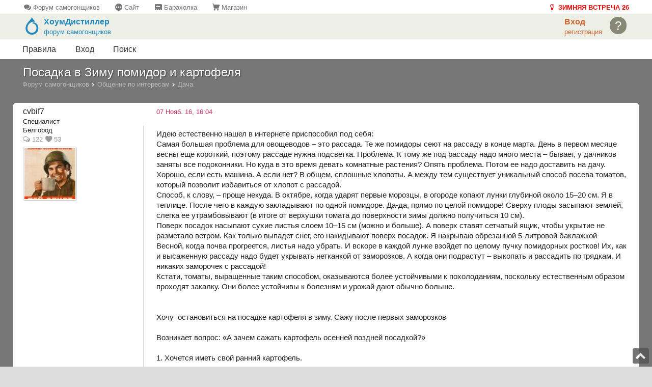

--- FILE ---
content_type: text/html; charset=windows-1251
request_url: https://forum.homedistiller.ru/index.php?topic=206417.0
body_size: 6984
content:
<!DOCTYPE html>
<html>
<head>
	<meta charset="windows-1251">
	<title>Посадка в Зиму помидор и картофеля </title>
	<meta name="description" content="Посадка в Зиму помидор-рассады  и картофеля обобщенный двухлетний опыт.">
	<meta name="keywords" content="форум самогонщиков, самогоноварение, пивоварение, ректификация, виноделие">
	<meta name="robots" content="all">
	<meta name="application-name" content="Форум">
	<link rel="preconnect" href="https://cdn.homedistil.ru">
	<meta name="viewport" content="width=device-width, initial-scale=1, maximum-scale=1">
	<link rel="stylesheet" href="https://forum.homedistiller.ru/Themes/default/base.css?4" media="screen, handheld">
	<link rel="stylesheet" href="https://forum.homedistiller.ru/Themes/default/responsive.css?4" media="screen  and (min-width: 31em)">
	<link rel="canonical" href="https://forum.homedistiller.ru/index.php?topic=206417.0">
	<link rel="icon" href="/favicon.ico">
	<link rel="apple-touch-icon" sizes="180x180" href="/favicons/apple-touch-icon.png">
	<link rel="mask-icon" href="/favicons/safari-pinned-tab.svg" color="#e84e20">
	<link rel="manifest" href="/favicons/manifest.json">
	<meta name="msapplication-TileColor" content="#da532c">
	<meta name="msapplication-TileImage" content="/favicons/mstile-144x144.png">
	<link rel="alternate" type="application/rss+xml" title="Форум самогонщиков, пивоваров, виноделов" href="https://forum.homedistiller.ru/index.php?type=rss;action=.xml">
    <script id="appscript" src="https://cdn.homedistil.ru/lib/riot/riot.min.js"></script>
	<script id="appscript" src="https://cdn.homedistil.ru/js/external/app.min.js?2" data-user-id="0" data-user-name=""></script>
	<script>
		var smf_scripturl = "https://forum.homedistiller.ru/index.php";
		var smf_member_id = 0;
		var smf_sesc = "";
		var fontSize = 100;
		var has_profile = false;

		document.domain = "homedistiller.ru";
	</script>
	<script src="https://forum.homedistiller.ru/Themes/default/jquery.min.js"></script>
	<link rel="stylesheet" href="https://forum.homedistiller.ru/Themes/default/app.min.css?1">
</head>
<body>
	<div class="mobile icon lamp special" style="background:#eea; padding:4px 6px;"><a href="https://forum.homedistiller.ru/index.php?topic=397631.0" title="28-я московская встреча Зима 26 23-25 января 2026"> <b>ЗИМНЯЯ ВСТРЕЧА 26</b></a></div><div id="top-menu" class="small tablet">
	<a class="icon topics" href="//forum.homedistiller.ru"> Форум самогонщиков</a>
	<a class="icon details" href="//www.homedistiller.ru"> Сайт</a>
	<a class="icon item" href="//market.homedistiller.ru"> Барахолка</a>
	<a class="icon cart" href="//shop.homedistiller.ru"> Магазин</a>
	<a rel="nofollow" class="icon lamp ritem error" href="https://forum.homedistiller.ru/index.php?topic=397631.0" title="28-я московская встреча Зима 26 23-25 января 2026"> <b>ЗИМНЯЯ ВСТРЕЧА 26</b></a>
</div>
	<div id="header">
		
		<div class="ritem">
			<span class="top-avatar">?</span>
		</div>
		<div class="ritem">
			<a onclick="app.auth.open('login');"><b>Вход</b></a><br>
			<small> <a onclick="app.auth.open('regstart');">регистрация</a> </small>
		</div>
		<a href="/" title="В начало" class="" style="color:#28b; display:inline-block; width:200px">
			<div class="icon logo litem"></div>
			<div class="show-lg sitename"><b>ХоумДистиллер</b><br><small>форум самогонщиков</small></div>
		</a>
	</div>
	<script> var submenuId = null; </script>
	<div id="submenu" onmouseover="clearTimeout(submenuId)" onmouseout="submenuId=setTimeout('hideSubmenu()', 300)"></div>

	<ul id="menu">
		<li class="mobile"><a href="/" class="current">Форум</a></li>
		<li><a href="https://forum.homedistiller.ru/index.php?topic=17147.0" rel="nofollow">Правила</a></li>
		<li><a onclick="app.auth.open('login')" href="#">Вход</a></li>
		<li><a href="https://forum.homedistiller.ru/index.php?action=ssearch" rel="nofollow">Поиск</a></li>
	</ul>
	<div id="content">
		<div class="boxtitle">
			<h1>Посадка в Зиму помидор и картофеля </h1>
		</div>
		<div class="pathway" id="pathway" itemscope itemtype="https://schema.org/BreadcrumbList"><span itemprop="itemListElement" itemscope itemtype="https://schema.org/ListItem"><a href="https://forum.homedistiller.ru" class="tablet" itemprop="item"><span itemprop="name">Форум самогонщиков</span></a><meta itemprop="position" content="1"></span> <small class="icon right tablet"></small> <span itemprop="itemListElement" itemscope itemtype="https://schema.org/ListItem"><a href="https://forum.homedistiller.ru/index.php?board=30.0" itemprop="item"><span itemprop="name">Общение по интересам</span></a><meta itemprop="position" content="2"></span> <small class="icon right"></small> <span itemprop="itemListElement" itemscope itemtype="https://schema.org/ListItem"><a href="https://forum.homedistiller.ru/index.php?board=116.0" itemprop="item"><span itemprop="name">Дача</span></a><meta itemprop="position" content="3"></span>
		</div>
		<div class="buttons" id="topic_buttons">
		</div>
		<div id="thdr" class="box hidden">
			<div class="even highlight">
				<div id="th_html"></div>
			</div>
		</div>
		<a name="msg12847537"></a>
		<div class="box" data-author-name="cvbif7">
			<div class="even">
				<div class="poster">
					<span class="topicstarter"><span>cvbif7</span></span>
					<small class="smart">Специалист</small>
					<small class="pc">Белгород</small>
					<small class="second tablet"><span class="icon replies"> 122</span> <span class="icon heart"> 53</span></small>
					<img src="https://cdn.homedistil.ru/th/1308/27/27963.163749.jpg" class="avatar" border="0" />
				</div>
				<div class="post_header">
					<small class="recent">07 Нояб. 16, 16:04
					</small>
					<div class="post_buttons">
					</div>
				</div>
				<div class="post">
					Идею естественно нашел в интернете приспособил под себя:<br />Самая большая проблема для овощеводов – это рассада. Те же помидоры сеют на рассаду в конце марта. День в первом месяце весны еще короткий, поэтому рассаде нужна подсветка. Проблема. К тому же под рассаду надо много места – бывает, у дачников заняты все подоконники. Но куда в это время девать комнатные растения? Опять проблема. Потом ее надо доставить на дачу. Хорошо, если есть машина. А если нет? В общем, сплошные хлопоты. А между тем существует уникальный способ посева томатов, который позволит избавиться от хлопот с рассадой.<br />Способ, к слову, – проще некуда. В октябре, когда ударят первые морозцы, в огороде копают лунки глубиной около 15–20 см. Я в теплице. После чего в каждую закладывают по одной помидоре. Да-да, прямо по целой помидоре! Сверху плоды засыпают землей, слегка ее утрамбовывают (в итоге от верхушки томата до поверхности зимы должно получиться 10 см).<br />Поверх посадок насыпают сухие листья слоем 10–15 см (можно и больше). А поверх ставят сетчатый ящик, чтобы укрытие не разметало ветром. Как только выпадет снег, его накидывают поверх посадок. Я накрываю обрезанной 5-литровой баклажкой <br />Весной, когда почва прогреется, листья надо убрать. И вскоре в каждой лунке взойдет по целому пучку помидорных ростков! Их, как и высаженную рассаду надо будет укрывать нетканкой от заморозков. А когда они подрастут – выкопать и рассадить по грядкам. И никаких заморочек с рассадой!<br />Кстати, томаты, выращенные таким способом, оказываются более устойчивыми к похолоданиям, поскольку естественным образом проходят закалку. Они более устойчивы к болезням и урожай дают обычно больше.<br /><br /><br />Хочу&nbsp; остановиться на посадке картофеля в зиму. Сажу после первых заморозков <br /><br />Возникает вопрос: «А зачем сажать картофель осенней поздней посадкой?»<br /><br />1. Хочется иметь свой ранний картофель.<br /><br />2. Получить большее количество клубней с куста.<br /><br />3. Освободить часть работ на весну.<br /><br />Картофель сажается по&nbsp;  под мотоблок советы СТАРОГО пахаря&nbsp; &nbsp;  <a href="https://www.youtube.com/embed/I_r-QONCdFA" onclick="VideoPopup(event)" class="video" style="background: url(https://img.youtube.com/vi/I_r-QONCdFA/1.jpg)"></a> нарезал борозду мотоблоком&nbsp; глубиной до 10 см, не пророщенными клубнями, ложу солому или сено. Сверху засыпается&nbsp; землёй. Можно добавлять золу.&nbsp; У меня грядка длиной 5 м шириной 80 см, сажаю два ряда, с расстоянием в рядке -размер обуви. Картофель мелкий -*шрапель* остался после сбора урожая для гарантии бросаю 2-3 штучки. Всходимость порядка 99%. При 2 или 3 всходах оставляю 1. Если намечаются весной заморозок укрываю, чем есть под рукой.В конце мая начале июня копаю. На фото немного кривые грядки-согнул окучник и уже лень было выравнивать.<br /><br />Под зиму можно посадить: морковь, салат, редис, щавель, шпинат, петрушку, укроп, лук, чеснок, свёклу, картофель, помидоры.<br />Грядки готовят заранее, сажают сухими семенами, посев делают гуще, чем весной. Семена перед посадкой ничем не обрабатываю. Закалка, влажность, время прорастания семян – регулируются самой природой.<br /><br />Для посева лука-чернушки есть свои особенности. Глубина посева чернушки не глубже 2 см (из-за малой энергии прорастания). Расстояние между растениями в рядке 8-10 см (для получения товарной луковицы). В зиму можно садить гуще.<br /><br />Конкретно назвать дату и время посадки невозможно, потому что погода в осенние сезоны разная, регионы для посадки разные. Но признаки, по которым можно скорректировать осенний посев, такие: земля подмерзает морозными осенними ночами, но ещё оттаивает днём. Вот теперь можно сажать, земля уже остывшая, семена не прорастут.
				</div>
				<div class="attachments"><div>
					<figure itemscope itemtype="http://schema.org/ImageObject" title="Помидор блестит под солнцем .jpg 49.6 Кб"><a itemprop="contentUrl" href="https://cdn.homedistil.ru/fs/1611/07/27963.107300.jpg" class="highslide" onclick="return hs.expand(this)"><img itemprop="thumbnail" src="https://cdn.homedistil.ru/th/1611/07/27963.107300.jpg" alt="Помидор блестит под солнцем .jpg" width="100" height="100" border="0"></a><figcaption itemprop="description">Помидор блестит под солнцем .jpg Посадка в Зиму помидор и картофеля . Дача. Общение по интересам.</figcaption></figure>
					<figure itemscope itemtype="http://schema.org/ImageObject" title="В ямке .jpg 90.3 Кб"><a itemprop="contentUrl" href="https://cdn.homedistil.ru/fs/1611/07/27963.107301.jpg" class="highslide" onclick="return hs.expand(this)"><img itemprop="thumbnail" src="https://cdn.homedistil.ru/th/1611/07/27963.107301.jpg" alt="В ямке .jpg" width="100" height="100" border="0"></a><figcaption itemprop="description">В ямке .jpg Посадка в Зиму помидор и картофеля . Дача. Общение по интересам.</figcaption></figure>
					<figure itemscope itemtype="http://schema.org/ImageObject" title="Укрыт баклажкой  пробку закручу после устойчивого мороза .jpg 96.1 Кб"><a itemprop="contentUrl" href="https://cdn.homedistil.ru/fs/1611/07/27963.107302.jpg" class="highslide" onclick="return hs.expand(this)"><img itemprop="thumbnail" src="https://cdn.homedistil.ru/th/1611/07/27963.107302.jpg" alt="Укрыт баклажкой  пробку закручу после устойчивого мороза .jpg" width="100" height="100" border="0"></a><figcaption itemprop="description">Укрыт баклажкой  пробку закручу после устойчивого мороза .jpg Посадка в Зиму помидор и картофеля . Дача. Общение по интересам.</figcaption></figure>
					<figure itemscope itemtype="http://schema.org/ImageObject" title="Кривовато но надёжно.jpg 92.5 Кб"><a itemprop="contentUrl" href="https://cdn.homedistil.ru/fs/1611/07/27963.107303.jpg" class="highslide" onclick="return hs.expand(this)"><img itemprop="thumbnail" src="https://cdn.homedistil.ru/th/1611/07/27963.107303.jpg" alt="Кривовато но надёжно.jpg" width="100" height="100" border="0"></a><figcaption itemprop="description">Кривовато но надёжно.jpg Посадка в Зиму помидор и картофеля . Дача. Общение по интересам.</figcaption></figure></div>

				</div>
				<div class="post_footer second">
					&nbsp; <a href="javascript:void(0)" onmouseover="id2Click(this)" id="LikeList12847537" class="icon heart like_counter"> 3</a>
				</div>
				<div class="post_details" id="msg_details_12847537"></div>
			</div>
		</div>
		<a name="msg12848629"></a>
		<div class="box" data-author-name="Витaля">
			<div class="even">
				<div class="poster">
					<span>Витaля</span>
					<small class="smart">Доктор наук</small>
					<small class="pc">Орск Оренбургская обл.</small>
					<small class="second tablet"><span class="icon replies"> 609</span> <span class="icon heart"> 154</span></small>
				</div>
				<div class="post_header">
					<small class="recent">
						
						<span class="tablet">Отв.1</span>&nbsp; 08 Нояб. 16, 15:56
					</small>
					<div class="post_buttons">
					</div>
				</div>
				<div class="post">
					<blockquote>Картофель мелкий -*шрапель* остался после сбора урожая<cite>cvbif7, 07 Нояб. 16, 16:04</cite></blockquote> Хоть так все и делают берут на семеня оставшийся мелкий картофель, но для себя пробными экспериментами пришел к тому что лучше когда копаешь иметь отдельное ведро под семенную картошку и отбирать на семена с крупных кустов где картошки много и клубни крупные не больные там всегда есть несколько не успевших набрать вес вот их и беру для семян. А так обычно всю в кучу картошку ссыпят и потом перебирают и зачастую в семена попадает вся картошка с мелких больных кустов и потом нет урожая вся мелкая болеет и тп.
				</div>
				<div class="post_footer second">
					&nbsp; <a href="javascript:void(0)" onmouseover="id2Click(this)" id="LikeList12848629" class="icon heart like_counter"> 2</a>
				</div>
				<div class="post_details" id="msg_details_12848629"></div>
			</div>
		</div>
		<a name="msg12849474"></a>
		<div class="box" data-author-name="cvbif7">
			<div class="even">
				<div class="poster">
					<span class="topicstarter"><span>cvbif7</span></span>
					<small class="smart">Специалист</small>
					<small class="pc">Белгород</small>
					<small class="second tablet"><span class="icon replies"> 122</span> <span class="icon heart"> 53</span></small>
					<img src="https://cdn.homedistil.ru/th/1308/27/27963.163749.jpg" class="avatar" border="0" />
				</div>
				<div class="post_header">
					<small class="recent">
						
						<span class="tablet">Отв.2</span>&nbsp; 09 Нояб. 16, 11:20
					</small>
					<div class="post_buttons">
					</div>
				</div>
				<div class="post">
					Виталий- полностью с тобой согласен. Вот почему и бросаю по три шрапнельки. больную сразу видно по ростку-ботва никакая,её сразу вырываю. Забыл добавить в том году ряд садил с горохом-результат на 50% урожай больше. 
				</div>
				<div class="post_footer second">
					&nbsp; <a href="javascript:void(0)" onmouseover="id2Click(this)" id="LikeList12849474" class="icon heart like_counter" style="display:none"> 0</a>
				</div>
				<div class="post_details" id="msg_details_12849474"></div>
			</div>
		</div>
		<a name="msg12849546"></a>
		<div class="box" data-author-name="shap611">
			<div class="even">
				<div class="poster">
					<span>shap611</span>
					<small class="smart">Магистр</small>
					<small class="pc">г. Ливны</small>
					<small class="second tablet"><span class="icon replies"> 220</span> <span class="icon heart"> 140</span></small>
					<img src="https://cdn.homedistil.ru/th/1604/27/50159.167612.jpg" class="avatar" border="0" />
				</div>
				<div class="post_header">
					<small class="recent">
						
						<span class="tablet">Отв.3</span>&nbsp; 09 Нояб. 16, 12:36
					</small>
					<div class="post_buttons">
					</div>
				</div>
				<div class="post">
					У меня как-то совершенно случайно получались такие помидоры, где-то под кучей листвы прорастали, мы их оставляли, так вот по сравнению с собратьями которые росли на подоконнике были намного меньше и начинали плодоносить в конце июля, начале августа.<br />То же самое и с картошкой, когда выкапываешь мелочь остаётся на грядках, прорастает, согласен она выходит раньше, но посаженная весной потом обгоняет в росте буквально через несколько недель.<br />Всё таки температурный режим на грядке значительно ниже чем на подоконнике или в подвале и это скорее всего влияет на развитие растений.<br />Так что, мне кажется, это сомнительное занятие. <figure itemscope itemtype="http://schema.org/ImageObject"><img src="https://forum.homedistiller.ru/Smileys/kolobok/dont_know.gif" alt="Посадка в Зиму помидор и картофеля " border="0" itemprop="contentUrl"><figcaption itemprop="description">Посадка в Зиму помидор и картофеля . Дача. Общение по интересам.</figcaption></figure> 
				</div>
				<div class="post_footer second">
					<p>Посл. ред. 09 Нояб. 16, 12:46 от shap611</p>
					&nbsp; <a href="javascript:void(0)" onmouseover="id2Click(this)" id="LikeList12849546" class="icon heart like_counter" style="display:none"> 0</a>
				</div>
				<div class="post_details" id="msg_details_12849546"></div>
			</div>
		</div>
		<div class="buttons"><script>document.write($("#topic_buttons").html())</script></div><br />
		<div class="pathway tablet"><script>document.write($("#pathway").html())</script></div>
	</div>
	<div id="footer">
		<div>
			<big><b>Важно знать!</b></big>
			<a href="/msg.php?id=12609421" rel="nofollow"> Информация для новичков</a><br />
			<a href="https://forum.homedistiller.ru/index.php?topic=957.0" rel="nofollow"> Библиотека самогонщика</a><br />
			<a href="https://forum.homedistiller.ru/index.php?topic=12125.0"> Выбор аппарата</a><br />
			<a href="https://forum.homedistiller.ru/index.php?topic=104.0"> Выбор бочки</a><br />

		</div>
		<div>
			<big><b>Пользователю</b></big>
			<a href="https://forum.homedistiller.ru/index.php?topic=17147.0" target="_blank" rel="nofollow">Правила</a><br />
			<a href="//www.homedistiller.ru/legal/agreement.htm" target="_blank" rel="nofollow">Соглашение</a><br>
			<a href="//feedback.homedistiller.ru" rel="nofollow">Обратная связь</a><br>
			<a href="https://forum.homedistiller.ru/index.php?topic=4093.0" rel="nofollow">Тех. поддержка</a><br>
			<a href="https://forum.homedistiller.ru/index.php?topic=4334.0" rel="nofollow"> Поддержать ресурс</a><br />
		</div>
		<div style="text-align: center">
			<a href="https://forum.homedistiller.ru/index.php?topic=384143.0" rel="nofollow">
                <img src="https://cdn.homedistil.ru/st/common/za_pobedy.jpg" height="98" alt="за победу" class="donate"><br />
                ПОМОЩЬ СОЛДАТАМ</a>
		</div>
		<div id="social">
			<a href="https://vk.com/homedistil" target="_blank" title="Мы Вконтакте" class="icon vkontakte" rel="nofollow"></a><br />
			<a href="https://youtube.com/homedistil" target="_blank" title="YouTube" class="icon youtube" rel="nofollow"></a><br /><br />
			<!--<img id="licounter" border="0" width="1" height="1">-->
			<noscript id="yacounter"><img src="https://mc.yandex.ru/watch/19121662" width="1" height="1"></noscript>
		</div>
		<p class="second">Все размещаемые материалы отражают исключительно мнения их авторов и могут не совпадать с мнением Администрации форума ХоумДистиллер.</p>
		<p class="second">
			&copy; 2026 ХоумДистиллер (форум самогонщиков, пивоваров, виноделов, ректификаторов, зерновиков) 
		</p>
	</div>
<script src="https://forum.homedistiller.ru/Themes/default/highslide/highslide-with-html.packed.js"></script>
<script src="https://forum.homedistiller.ru/Themes/default/script.min.js?4"></script>
	<div id="scroll">
		<a href="javascript:void(0)" class="icon up" id="up" onclick="ScrollUp()"></a>
	</div>
<script> ScrollInit(); </script>
</body>
</html>